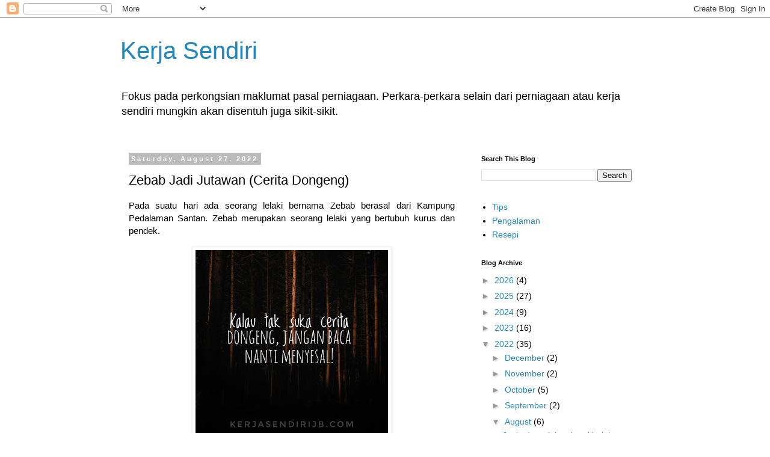

--- FILE ---
content_type: text/html; charset=utf-8
request_url: https://www.google.com/recaptcha/api2/aframe
body_size: 264
content:
<!DOCTYPE HTML><html><head><meta http-equiv="content-type" content="text/html; charset=UTF-8"></head><body><script nonce="HzsYZiCQpIcQa-lN7fcbog">/** Anti-fraud and anti-abuse applications only. See google.com/recaptcha */ try{var clients={'sodar':'https://pagead2.googlesyndication.com/pagead/sodar?'};window.addEventListener("message",function(a){try{if(a.source===window.parent){var b=JSON.parse(a.data);var c=clients[b['id']];if(c){var d=document.createElement('img');d.src=c+b['params']+'&rc='+(localStorage.getItem("rc::a")?sessionStorage.getItem("rc::b"):"");window.document.body.appendChild(d);sessionStorage.setItem("rc::e",parseInt(sessionStorage.getItem("rc::e")||0)+1);localStorage.setItem("rc::h",'1769567709068');}}}catch(b){}});window.parent.postMessage("_grecaptcha_ready", "*");}catch(b){}</script></body></html>